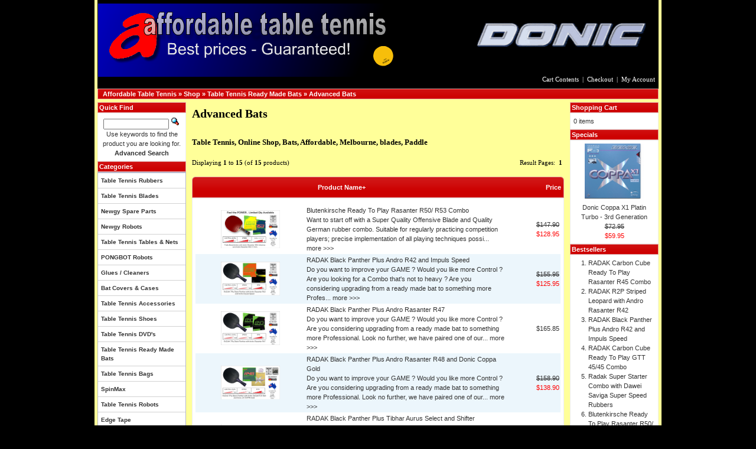

--- FILE ---
content_type: text/html; charset=UTF-8
request_url: https://www.affordablett.com.au/shop/table-tennis-ready-made-bats-advanced-bats-c-39_91.html
body_size: 8893
content:
<!DOCTYPE html PUBLIC "-//W3C//DTD XHTML 1.0 Transitional//EN" "http://www.w3.org/TR/xhtml1/DTD/xhtml1-transitional.dtd">
<html xmlns="http://www.w3.org/1999/xhtml" dir="ltr" lang="en">
<head>
<meta http-equiv="Content-Type" content="text/html; charset=utf-8" />
<title>Affordable Table Tennis Superstore- Table Tennis, Online Shop, Bats, Affordable, Melbourne, blades, Paddle</title>
<base href="https://www.affordablett.com.au/shop/" />
<link rel="stylesheet" type="text/css" href="ext/jquery/ui/blitzer/jquery-ui-1.10.3.custom.css" />
<script type="text/javascript" src="ext/jquery/jquery-1.8.0.min.js"></script>
<script type="text/javascript" src="ext/jquery/ui/jquery-ui-1.8.22.min.js"></script>

<script type="text/javascript">
// fix jQuery 1.8.0 and jQuery UI 1.8.22 bug with dialog buttons; http://bugs.jqueryui.com/ticket/8484
if ( $.attrFn ) { $.attrFn.text = true; }
</script>


<script type="text/javascript" src="ext/jquery/bxGallery/jquery.bxGallery.1.1.min.js"></script>
<link rel="stylesheet" type="text/css" href="ext/jquery/fancybox/jquery.fancybox-1.3.4.css" />
<script type="text/javascript" src="ext/jquery/fancybox/jquery.fancybox-1.3.4.pack.js"></script>
<link rel="stylesheet" type="text/css" href="ext/960gs/960_24_col.css" />
<link rel="stylesheet" type="text/css" href="stylesheet.css" />

<meta name="description" content="Table Tennis, Online Shop, Bats, Affordable, Melbourne, blades, Paddle" />
<meta name="keywords" content="Table Tennis, Online Shop, Bats, Affordable, Melbourne, blades, Paddle" />
<script type="text/javascript">
  var _gaq = _gaq || [];
  _gaq.push(['_setAccount', 'UA-66953714-1']);
  _gaq.push(['_trackPageview']);
  (function() {
    var ga = document.createElement('script'); ga.type = 'text/javascript'; ga.async = true;
    ga.src = ('https:' == document.location.protocol ? 'https://ssl' : 'http://www') + '.google-analytics.com/ga.js';
    var s = document.getElementsByTagName('script')[0]; s.parentNode.insertBefore(ga, s);
  })();
</script>

<script src='https://www.google.com/recaptcha/api.js'></script>
</head>
<body>

<div id="bodyWrapper" class="container_24">


<div id="header" class="grid_24">
  <div id="storeLogo"><!--  -->
			<img src="https://www.affordablett.com.au/shop/images/store_logo2.png">
	 </object>
  </div>

  <div>
<!-- <span class="tdbLink"><a id="tdb1" href="https://www.affordablett.com.au/shop/shopping_cart.php">Cart Contents</a></span><script type="text/javascript">$("#tdb1").button({icons:{primary:"ui-icon-cart"}}).addClass("ui-priority-secondary").parent().removeClass("tdbLink");</script><span class="tdbLink"><a id="tdb2" href="https://www.affordablett.com.au/shop/checkout_shipping.php">Checkout</a></span><script type="text/javascript">$("#tdb2").button({icons:{primary:"ui-icon-triangle-1-e"}}).addClass("ui-priority-secondary").parent().removeClass("tdbLink");</script><span class="tdbLink"><a id="tdb3" href="https://www.affordablett.com.au/shop/account.php">My Account</a></span><script type="text/javascript">$("#tdb3").button({icons:{primary:"ui-icon-person"}}).addClass("ui-priority-secondary").parent().removeClass("tdbLink");</script> -->
	<div style="float: right; text-align: right"><img width="330" height="125" border="0" "alt="Welcome to Affordable Table Tennis" src="//www.affordablett.com.au/shop/images/Banner2.gif"></div>
	<div style="float: right; text-align: right; color: #ffffff; line-height: 18px;"><a href="https://www.affordablett.com.au/shop/shopping_cart.php"  style="color: #ffffff; line-height: 18px;">Cart Contents</a>&nbsp;&nbsp;|&nbsp;&nbsp;<a href="https://www.affordablett.com.au/shop/checkout_shipping.php" style="color: #ffffff; line-height: 18px;">Checkout</a>&nbsp;&nbsp;|&nbsp;&nbsp;<a href="https://www.affordablett.com.au/shop/account.php" style="color: #ffffff; line-height: 18px;">My Account</a>&nbsp;&nbsp;	</div>
  </div>

<script type="text/javascript">
  $("#headerShortcuts").buttonset();
</script>
</div>

<div class="grid_24 ui-widget infoBoxContainer">
  <div class="ui-widget-header infoBoxHeading">&nbsp;&nbsp;<a href="https://www.affordablett.com.au" class="headerNavigation">Affordable Table Tennis</a> &raquo; <a href="https://www.affordablett.com.au/shop/" class="headerNavigation">Shop</a> &raquo; <a href="https://www.affordablett.com.au/shop/table-tennis-ready-made-bats-c-39.html" class="headerNavigation">Table Tennis Ready Made Bats</a> &raquo; <a href="https://www.affordablett.com.au/shop/table-tennis-ready-made-bats-advanced-bats-c-39_91.html" class="headerNavigation">Advanced Bats</a></div>
</div>


<div id="bodyContent" class="grid_16 push_4">

<h1>Advanced Bats</h1>
<br><h3>Table Tennis, Online Shop,
Bats, Affordable, Melbourne,
blades, Paddle</h3><div class="contentContainer">


  <div class="contentText">

    <div>
      <span style="float: right;">Result Pages: &nbsp;<strong>1</strong>&nbsp;</span>

      <span>Displaying <strong>1</strong> to <strong>15</strong> (of <strong>15</strong> products)</span>
    </div>

    <br />

<div class="ui-widget infoBoxContainer">  <div class="ui-widget-header ui-corner-top infoBoxHeading">    <table border="0" width="100%" cellspacing="0" cellpadding="2" class="productListingHeader">      <tr>        <td align="center"></td>        <td><a href="https://www.affordablett.com.au/shop/table-tennis-ready-made-bats-advanced-bats-c-39_91.html?page=1&amp;sort=2d" title="Sort products descendingly by Product Name" class="productListing-heading">Product Name+</a></td>        <td align="right"><a href="https://www.affordablett.com.au/shop/table-tennis-ready-made-bats-advanced-bats-c-39_91.html?page=1&amp;sort=3a" title="Sort products ascendingly by Price" class="productListing-heading">Price</a></td>      </tr>    </table>  </div>  <div class="ui-widget-content ui-corner-bottom productListTable">    <table border="0" width="100%" cellspacing="0" cellpadding="2" class="productListingData">      <tr>        <td align="center" width="30%"><a href="https://www.affordablett.com.au/shop/blutenkirsche-ready-play-rasanter-r50-r53-combo-p-4485.html"><img src="images/Blutenkirshe_R50_R53.jpg" alt="Blutenkirsche Ready To Play Rasanter R50/ R53 Combo" title="Blutenkirsche Ready To Play Rasanter R50/ R53 Combo" width="100" height="64" /></a></td>        <td width="55%"><a href="https://www.affordablett.com.au/shop/blutenkirsche-ready-play-rasanter-r50-r53-combo-p-4485.html">Blutenkirsche Ready To Play Rasanter R50/ R53 Combo</a><br>Want to start off with a Super Quality Offensive Blade and Quality German rubber combo.

Suitable for regularly practicing competition players; precise implementation of all playing techniques possi... <a href="https://www.affordablett.com.au/shop/blutenkirsche-ready-play-rasanter-r50-r53-combo-p-4485.html">more >>></a></td>        <td align="right" width="15%"><del>$147.90</del><br><span class="productSpecialPrice">$128.95</span></td>      </tr>      <tr>        <td align="center" width="30%"><a href="https://www.affordablett.com.au/shop/radak-black-panther-plus-andro-r42-and-impuls-speed-p-4424.html"><img src="images/Radak Combo Packages R42-Impuls_Speed.jpg" alt="RADAK Black Panther Plus Andro R42 and Impuls Speed" title="RADAK Black Panther Plus Andro R42 and Impuls Speed" width="100" height="57" /></a></td>        <td width="55%"><a href="https://www.affordablett.com.au/shop/radak-black-panther-plus-andro-r42-and-impuls-speed-p-4424.html">RADAK Black Panther Plus Andro R42 and Impuls Speed</a><br>Do you want to improve your GAME ?

Would you like more Control ?

Are you looking for a Combo that's not to heavy ?

Are you considering upgrading from a ready made bat to something more Profes... <a href="https://www.affordablett.com.au/shop/radak-black-panther-plus-andro-r42-and-impuls-speed-p-4424.html">more >>></a></td>        <td align="right" width="15%"><del>$155.95</del><br><span class="productSpecialPrice">$125.95</span></td>      </tr>      <tr>        <td align="center" width="30%"><a href="https://www.affordablett.com.au/shop/radak-black-panther-plus-andro-rasanter-r47-p-4451.html"><img src="images/Radak Black Panthur_Andro_R47.jpg" alt="RADAK Black Panther Plus Andro Rasanter R47" title="RADAK Black Panther Plus Andro Rasanter R47" width="100" height="57" /></a></td>        <td width="55%"><a href="https://www.affordablett.com.au/shop/radak-black-panther-plus-andro-rasanter-r47-p-4451.html">RADAK Black Panther Plus Andro Rasanter R47</a><br>Do you want to improve your GAME ?

Would you like more Control ?

Are you considering upgrading from a ready made bat to something more Professional.

Look no further, we have paired one of our... <a href="https://www.affordablett.com.au/shop/radak-black-panther-plus-andro-rasanter-r47-p-4451.html">more >>></a></td>        <td align="right" width="15%">$165.85</td>      </tr>      <tr>        <td align="center" width="30%"><a href="https://www.affordablett.com.au/shop/radak-black-panther-plus-andro-rasanter-r48-and-donic-coppa-gold-p-4382.html"><img src="images/Radak Combo Packages R48_Donic_Coppa_Gold.jpg" alt="RADAK Black Panther Plus Andro Rasanter R48 and Donic Coppa Gold" title="RADAK Black Panther Plus Andro Rasanter R48 and Donic Coppa Gold" width="100" height="57" /></a></td>        <td width="55%"><a href="https://www.affordablett.com.au/shop/radak-black-panther-plus-andro-rasanter-r48-and-donic-coppa-gold-p-4382.html">RADAK Black Panther Plus Andro Rasanter R48 and Donic Coppa Gold</a><br>Do you want to improve your GAME ?

Would you like more Control ?

Are you considering upgrading from a ready made bat to something more Professional.

Look no further, we have paired one of our... <a href="https://www.affordablett.com.au/shop/radak-black-panther-plus-andro-rasanter-r48-and-donic-coppa-gold-p-4382.html">more >>></a></td>        <td align="right" width="15%"><del>$158.90</del><br><span class="productSpecialPrice">$138.90</span></td>      </tr>      <tr>        <td align="center" width="30%"><a href="https://www.affordablett.com.au/shop/radak-black-panther-plus-tibhar-aurus-select-and-shifter-powersponge-p-4533.html"><img src="images/Radak_Black_Panther_Aurus_ShifterPS.jpg" alt="RADAK Black Panther Plus Tibhar Aurus Select and Shifter Powersponge" title="RADAK Black Panther Plus Tibhar Aurus Select and Shifter Powersponge" width="100" height="59" /></a></td>        <td width="55%"><a href="https://www.affordablett.com.au/shop/radak-black-panther-plus-tibhar-aurus-select-and-shifter-powersponge-p-4533.html">RADAK Black Panther Plus Tibhar Aurus Select and Shifter Powersponge</a><br>Do you want to improve your GAME ?

Would you like more Control ?, What about SPEED, How about SPIN ?

Are you considering upgrading from a ready made bat to something more Professional.

With t... <a href="https://www.affordablett.com.au/shop/radak-black-panther-plus-tibhar-aurus-select-and-shifter-powersponge-p-4533.html">more >>></a></td>        <td align="right" width="15%"><del>$165.90</del><br><span class="productSpecialPrice">$138.90</span></td>      </tr>      <tr>        <td align="center" width="30%"><a href="https://www.affordablett.com.au/shop/radak-blue-ebenholz-with-rasanter-r42-and-aurus-prime-p-4531.html"><img src="images/Radak Combo Packages_R42_Aurus_Prime_Ebenholz.jpg" alt="RADAK Blue Ebenholz with Rasanter R42 and Aurus Prime" title="RADAK Blue Ebenholz with Rasanter R42 and Aurus Prime" width="100" height="60" /></a></td>        <td width="55%"><a href="https://www.affordablett.com.au/shop/radak-blue-ebenholz-with-rasanter-r42-and-aurus-prime-p-4531.html">RADAK Blue Ebenholz with Rasanter R42 and Aurus Prime</a><br>Do you want to improve your GAME ?

Would you like more Control ?

Are you considering upgrading from a ready made bat to something more Professional.

Look no further, we have paired one of our... <a href="https://www.affordablett.com.au/shop/radak-blue-ebenholz-with-rasanter-r42-and-aurus-prime-p-4531.html">more >>></a></td>        <td align="right" width="15%"><del>$173.95</del><br><span class="productSpecialPrice">$139.95</span></td>      </tr>      <tr>        <td align="center" width="30%"><a href="https://www.affordablett.com.au/shop/radak-carbon-cube-ready-play-gtt-4545-combo-p-4310.html"><img src="images/RADAK Combo Carbon Cube Plus GTT 45 (Medium) (Small).jpg" alt="RADAK Carbon Cube Ready To Play GTT 45/45 Combo" title="RADAK Carbon Cube Ready To Play GTT 45/45 Combo" width="100" height="57" /></a></td>        <td width="55%"><a href="https://www.affordablett.com.au/shop/radak-carbon-cube-ready-play-gtt-4545-combo-p-4310.html">RADAK Carbon Cube Ready To Play GTT 45/45 Combo</a><br>Want to start off with a Super Quality Offensive Blade and Quality German rubber combo.

Suitable for regularly practicing competition players; precise implementation of all playing techniques possi... <a href="https://www.affordablett.com.au/shop/radak-carbon-cube-ready-play-gtt-4545-combo-p-4310.html">more >>></a></td>        <td align="right" width="15%"><del>$105.95</del><br><span class="productSpecialPrice">$93.95</span></td>      </tr>      <tr>        <td align="center" width="30%"><a href="https://www.affordablett.com.au/shop/radak-carbon-cube-ready-play-rasanter-r45-combo-p-4329.html"><img src="images/RADAK Combo Carbon Cube Plus R45.jpg" alt="RADAK Carbon Cube Ready To Play Rasanter R45 Combo" title="RADAK Carbon Cube Ready To Play Rasanter R45 Combo" width="100" height="57" /></a></td>        <td width="55%"><a href="https://www.affordablett.com.au/shop/radak-carbon-cube-ready-play-rasanter-r45-combo-p-4329.html">RADAK Carbon Cube Ready To Play Rasanter R45 Combo</a><br>Want to start off with a Super Quality Offensive Blade and Quality German rubber combo.

Suitable for regularly practicing competition players; precise implementation of all playing techniques possi... <a href="https://www.affordablett.com.au/shop/radak-carbon-cube-ready-play-rasanter-r45-combo-p-4329.html">more >>></a></td>        <td align="right" width="15%"><del>$182.95</del><br><span class="productSpecialPrice">$159.95</span></td>      </tr>      <tr>        <td align="center" width="30%"><a href="https://www.affordablett.com.au/shop/radak-ebenholz-carbon-ready-play-andro-rasanter-r45r53-p-4518.html"><img src="images/Radak_R2P_Ebenholz_R45_R53.jpg" alt="RADAK Ebenholz Carbon Ready To Play Andro Rasanter R45/R53" title="RADAK Ebenholz Carbon Ready To Play Andro Rasanter R45/R53" width="100" height="57" /></a></td>        <td width="55%"><a href="https://www.affordablett.com.au/shop/radak-ebenholz-carbon-ready-play-andro-rasanter-r45r53-p-4518.html">RADAK Ebenholz Carbon Ready To Play Andro Rasanter R45/R53</a><br>Want to start off with a Super Quality Offensive Blade and Quality state of the art German rubber combo. (RASANTER)

Suitable for regularly practicing competition players; precise implementation of ... <a href="https://www.affordablett.com.au/shop/radak-ebenholz-carbon-ready-play-andro-rasanter-r45r53-p-4518.html">more >>></a></td>        <td align="right" width="15%"><del>$185.85</del><br><span class="productSpecialPrice">$159.95</span></td>      </tr>      <tr>        <td align="center" width="30%"><a href="https://www.affordablett.com.au/shop/radak-r2p-striped-leopard-plus-with-bluestar-007-blue-sponge-p-4418.html"><img src="images/Radak Striped Leopard A1-007.jpg" alt="RADAK R2P Striped Leopard Plus with Bluestar A1, 007 Blue Sponge" title="RADAK R2P Striped Leopard Plus with Bluestar A1, 007 Blue Sponge" width="100" height="60" /></a></td>        <td width="55%"><a href="https://www.affordablett.com.au/shop/radak-r2p-striped-leopard-plus-with-bluestar-007-blue-sponge-p-4418.html">RADAK R2P Striped Leopard Plus with Bluestar A1, 007 Blue Sponge</a><br>Do you want to improve your GAME ?

Would you like more Control ?
Are you considering upgrading from a ready made bat to something more Professional.

Look no further, we have paired one of our m... <a href="https://www.affordablett.com.au/shop/radak-r2p-striped-leopard-plus-with-bluestar-007-blue-sponge-p-4418.html">more >>></a></td>        <td align="right" width="15%"><del>$149.95</del><br><span class="productSpecialPrice">$129.95</span></td>      </tr>      <tr>        <td align="center" width="30%"><a href="https://www.affordablett.com.au/shop/radak-r2p-striped-leopard-with-andro-rasanter-r42-p-4487.html"><img src="images/Radak Striped Leopard R42.jpg" alt="RADAK R2P Striped Leopard with Andro Rasanter R42" title="RADAK R2P Striped Leopard with Andro Rasanter R42" width="100" height="57" /></a></td>        <td width="55%"><a href="https://www.affordablett.com.au/shop/radak-r2p-striped-leopard-with-andro-rasanter-r42-p-4487.html">RADAK R2P Striped Leopard with Andro Rasanter R42</a><br>Do you want to improve your GAME ?

Would you like more Control ?

Are you considering upgrading from a ready made bat to something more Professional.

Look no further, we have paired one of our... <a href="https://www.affordablett.com.au/shop/radak-r2p-striped-leopard-with-andro-rasanter-r42-p-4487.html">more >>></a></td>        <td align="right" width="15%"><del>$181.90</del><br><span class="productSpecialPrice">$143.95</span></td>      </tr>      <tr>        <td align="center" width="30%"><a href="https://www.affordablett.com.au/shop/radak-r2p-striped-leopard-with-donic-bluefire-jp02-p-4460.html"><img src="images/Radak Striped_leopard_JP02.jpg" alt="RADAK R2P Striped Leopard with Donic Bluefire JP02" title="RADAK R2P Striped Leopard with Donic Bluefire JP02" width="100" height="60" /></a></td>        <td width="55%"><a href="https://www.affordablett.com.au/shop/radak-r2p-striped-leopard-with-donic-bluefire-jp02-p-4460.html">RADAK R2P Striped Leopard with Donic Bluefire JP02</a><br>Do you want to improve your GAME ?

Would you like to play like the Pro's, Are you looking for a high quality bat at a very reasonable price.

Are you considering upgrading from a ready made bat t... <a href="https://www.affordablett.com.au/shop/radak-r2p-striped-leopard-with-donic-bluefire-jp02-p-4460.html">more >>></a></td>        <td align="right" width="15%"><del>$174.95</del><br><span class="productSpecialPrice">$134.95</span></td>      </tr>      <tr>        <td align="center" width="30%"><a href="https://www.affordablett.com.au/shop/radak-r2p-striped-leopard-with-joola-agr-and-andro-hexer-powergrip-p-4394.html"><img src="images/Radak Striped Leopard Combo AGR HPG.jpg" alt="RADAK R2P Striped Leopard with Joola AGR and Andro Hexer Powergrip" title="RADAK R2P Striped Leopard with Joola AGR and Andro Hexer Powergrip" width="100" height="60" /></a></td>        <td width="55%"><a href="https://www.affordablett.com.au/shop/radak-r2p-striped-leopard-with-joola-agr-and-andro-hexer-powergrip-p-4394.html">RADAK R2P Striped Leopard with Joola AGR and Andro Hexer Powergrip</a><br>Do you want to improve your GAME ?

Would you like more Control ?

Are you considering upgrading from a ready made bat to something more Professional.

Look no further, we have paired one of our... <a href="https://www.affordablett.com.au/shop/radak-r2p-striped-leopard-with-joola-agr-and-andro-hexer-powergrip-p-4394.html">more >>></a></td>        <td align="right" width="15%"><del>$181.90</del><br><span class="productSpecialPrice">$162.95</span></td>      </tr>      <tr>        <td align="center" width="30%"><a href="https://www.affordablett.com.au/shop/radak-r2p-striped-leopard-with-joola-agr-and-andro-rasanter-r42-p-4450.html"><img src="images/Radak Combo Packages_R42_AGR.jpg" alt="RADAK R2P Striped Leopard with Joola AGR and Andro Rasanter R42" title="RADAK R2P Striped Leopard with Joola AGR and Andro Rasanter R42" width="100" height="60" /></a></td>        <td width="55%"><a href="https://www.affordablett.com.au/shop/radak-r2p-striped-leopard-with-joola-agr-and-andro-rasanter-r42-p-4450.html">RADAK R2P Striped Leopard with Joola AGR and Andro Rasanter R42</a><br>Do you want to improve your GAME ?

Would you like more Control ?

Are you considering upgrading from a ready made bat to something more Professional.

Look no further, we have paired one of our... <a href="https://www.affordablett.com.au/shop/radak-r2p-striped-leopard-with-joola-agr-and-andro-rasanter-r42-p-4450.html">more >>></a></td>        <td align="right" width="15%"><del>$181.90</del><br><span class="productSpecialPrice">$143.95</span></td>      </tr>      <tr>        <td align="center" width="30%"><a href="https://www.affordablett.com.au/shop/radak-super-starter-combo-with-dawei-saviga-super-speed-rubbers-p-4454.html"><img src="images/Radak Combo Packages Carbon_Cube_Saviga_777.jpg" alt="Radak Super Starter Combo with Dawei Saviga Super Speed Rubbers" title="Radak Super Starter Combo with Dawei Saviga Super Speed Rubbers" width="100" height="56" /></a></td>        <td width="55%"><a href="https://www.affordablett.com.au/shop/radak-super-starter-combo-with-dawei-saviga-super-speed-rubbers-p-4454.html">Radak Super Starter Combo with Dawei Saviga Super Speed Rubbers</a><br>Want to start off with a Combo put together by us, with some good Quality rubbers namely Dawei Saviga 777 Super Speed.

Suitable for regularly practicing competition players; precise implementation ... <a href="https://www.affordablett.com.au/shop/radak-super-starter-combo-with-dawei-saviga-super-speed-rubbers-p-4454.html">more >>></a></td>        <td align="right" width="15%"><del>$94.85</del><br><span class="productSpecialPrice">$84.95</span></td>      </tr>    </table>  </div></div>
    <br />

    <div>
      <span style="float: right;">Result Pages: &nbsp;<strong>1</strong>&nbsp;</span>

      <span>Displaying <strong>1</strong> to <strong>15</strong> (of <strong>15</strong> products)</span>
    </div>


  </div>

</div>


</div> <!-- bodyContent //-->


<div id="columnLeft" class="grid_4 pull_16">
  <div class="ui-widget infoBoxContainer">  <div class="ui-widget-header infoBoxHeading">Quick Find</div>  <div class="ui-widget-content infoBoxContents" style="text-align: center;">    <form name="quick_find" action="https://www.affordablett.com.au/shop/advanced_search_result.php" method="get">    <input type="text" name="keywords" size="10" maxlength="30" style="width: 75%" />&nbsp;<input type="hidden" name="search_in_description" value="1" /><input type="image" src="includes/languages/english/images/buttons/button_quick_find.gif" alt="Quick Find" title=" Quick Find " /><br />Use keywords to find the product you are looking for.<br /><a href="https://www.affordablett.com.au/shop/advanced_search.php"><strong>Advanced Search</strong></a>    </form>  </div></div>
<div class="ui-widget infoBoxContainer">  <div class="ui-widget-header infoBoxHeading">Categories</div>  <table border="0" width="100%" cellspacing="0" cellpadding="1" class="infoBox">
  <tr>
    <td><table border="0" width="100%" cellspacing="0" cellpadding="0">
  <tr>
    <td><img src="images/pixel_trans.gif" alt="" width="100%" height="1" /></td>
  </tr>
  <tr>
    <td align="left" class="boxText"><a href="https://www.affordablett.com.au/shop/table-tennis-rubbers-c-2.html"></a><ul id="" class="catmenu"><li class="catmenu"><a href="https://www.affordablett.com.au/shop/table-tennis-rubbers-c-2.html"><strong>Table Tennis Rubbers</strong></a><ul class="catmenu childmenu"><li class="catmenu childmenu"><a href="https://www.affordablett.com.au/shop/table-tennis-rubbers-coloured-rubbers-c-2_132.html">Coloured Rubbers</a></li> <li class="catmenu childmenu"><a href="https://www.affordablett.com.au/shop/table-tennis-rubbers-rasanter-c-2_122.html">RASANTER</a></li> <li class="catmenu childmenu"><a href="https://www.affordablett.com.au/shop/table-tennis-rubbers-andro-c-2_14.html">Andro</a></li> <li class="catmenu childmenu"><a href="https://www.affordablett.com.au/shop/table-tennis-rubbers-donic-c-2_34.html">Donic</a></li> <li class="catmenu childmenu"><a href="https://www.affordablett.com.au/shop/table-tennis-rubbers-xiom-c-2_50.html">Xiom</a></li> <li class="catmenu childmenu"><a href="https://www.affordablett.com.au/shop/table-tennis-rubbers-tibhar-c-2_67.html">Tibhar</a></li> <li class="catmenu childmenu"><a href="https://www.affordablett.com.au/shop/table-tennis-rubbers-gewo-c-2_113.html">GEWO</a></li> <li class="catmenu childmenu"><a href="https://www.affordablett.com.au/shop/table-tennis-rubbers-neubauer-c-2_116.html">Dr Neubauer</a></li> <li class="catmenu childmenu"><a href="https://www.affordablett.com.au/shop/table-tennis-rubbers-spinlord-c-2_134.html">SpinLord</a></li> <li class="catmenu childmenu"><a href="https://www.affordablett.com.au/shop/table-tennis-rubbers-butterfly-c-2_44.html">Butterfly</a></li> <li class="catmenu childmenu"><a href="https://www.affordablett.com.au/shop/table-tennis-rubbers-tuttle-c-2_84.html">TUTTLE</a></li> <li class="catmenu childmenu"><a href="https://www.affordablett.com.au/shop/table-tennis-rubbers-friendship-729-c-2_35.html">Friendship / 729</a></li> <li class="catmenu childmenu"><a href="https://www.affordablett.com.au/shop/table-tennis-rubbers-dawei-c-2_15.html">Dawei</a></li> <li class="catmenu childmenu"><a href="https://www.affordablett.com.au/shop/table-tennis-rubbers-air-c-2_86.html">Air</a></li> <li class="catmenu childmenu"><a href="https://www.affordablett.com.au/shop/table-tennis-rubbers-yasaka-c-2_46.html">Yasaka</a></li> <li class="catmenu childmenu"><a href="https://www.affordablett.com.au/shop/table-tennis-rubbers-reactor-c-2_126.html">Reactor</a></li> <li class="catmenu childmenu"><a href="https://www.affordablett.com.au/shop/table-tennis-rubbers-victas-c-2_125.html">Victas</a></li> <li class="catmenu childmenu"><a href="https://www.affordablett.com.au/shop/table-tennis-rubbers-sauer-troger-c-2_138.html">Sauer Troger</a></li> <li class="catmenu childmenu"><a href="https://www.affordablett.com.au/shop/table-tennis-rubbers-dhs-c-2_136.html">DHS</a></li> <li class="catmenu childmenu"><a href="https://www.affordablett.com.au/shop/table-tennis-rubbers-japtec-rubber-tech-c-2_139.html">Japtec Rubber Tech</a></li> <li class="catmenu childmenu"><a href="https://www.affordablett.com.au/shop/table-tennis-rubbers-palio-c-2_140.html">Palio</a></li> <li class="catmenu childmenu"><a href="https://www.affordablett.com.au/shop/table-tennis-rubbers-nittaku-c-2_119.html">Nittaku</a></li> </td>
  </tr>
  <tr>
    <td align="left" class="boxText"><a href="https://www.affordablett.com.au/shop/table-tennis-blades-c-1.html"></a><ul id="" class="catmenu"><li class="catmenu"><a href="https://www.affordablett.com.au/shop/table-tennis-blades-c-1.html"><strong>Table Tennis Blades</strong></a><ul class="catmenu childmenu"><li class="catmenu childmenu"><a href="https://www.affordablett.com.au/shop/table-tennis-blades-andro-blades-c-1_16.html">Andro Blades</a></li> <li class="catmenu childmenu"><a href="https://www.affordablett.com.au/shop/table-tennis-blades-xiom-blades-c-1_52.html">XIOM Blades</a></li> <li class="catmenu childmenu"><a href="https://www.affordablett.com.au/shop/table-tennis-blades-donic-blades-c-1_32.html">Donic Blades</a></li> <li class="catmenu childmenu"><a href="https://www.affordablett.com.au/shop/table-tennis-blades-gewo-blades-c-1_114.html">GEWO Blades</a></li> <li class="catmenu childmenu"><a href="https://www.affordablett.com.au/shop/table-tennis-blades-gambler-lkt-729-blades-c-1_54.html">Gambler, LKT & 729 Blades</a></li> <li class="catmenu childmenu"><a href="https://www.affordablett.com.au/shop/table-tennis-blades-butterfly-blades-c-1_72.html">Butterfly Blades</a></li> <li class="catmenu childmenu"><a href="https://www.affordablett.com.au/shop/table-tennis-blades-airoriginals-c-1_137.html">AirOriginals</a></li> <li class="catmenu childmenu"><a href="https://www.affordablett.com.au/shop/table-tennis-blades-neubauer-c-1_115.html">Dr Neubauer</a></li> <li class="catmenu childmenu"><a href="https://www.affordablett.com.au/shop/table-tennis-blades-dawei-blades-c-1_17.html">Dawei Blades</a></li> <li class="catmenu childmenu"><a href="https://www.affordablett.com.au/shop/table-tennis-blades-chinese-penholder-c-1_28.html">Chinese Penholder</a></li> <li class="catmenu childmenu"><a href="https://www.affordablett.com.au/shop/table-tennis-blades-japanese-penholder-c-1_57.html">Japanese Penholder</a></li> <li class="catmenu childmenu"><a href="https://www.affordablett.com.au/shop/table-tennis-blades-galaxy-yinhe-c-1_37.html">Galaxy /Yinhe</a></li> <li class="catmenu childmenu"><a href="https://www.affordablett.com.au/shop/table-tennis-blades-tuttle-blades-c-1_85.html">Tuttle Blades</a></li> <li class="catmenu childmenu"><a href="https://www.affordablett.com.au/shop/table-tennis-blades-radak-blades-c-1_99.html">Radak Blades</a></li> <li class="catmenu childmenu"><a href="https://www.affordablett.com.au/shop/table-tennis-blades-yasaka-blades-c-1_94.html">Yasaka Blades</a></li> <li class="catmenu childmenu"><a href="https://www.affordablett.com.au/shop/table-tennis-blades-tibhar-blades-c-1_74.html">Tibhar Blades</a></li> <li class="catmenu childmenu"><a href="https://www.affordablett.com.au/shop/table-tennis-blades-nittaku-blades-c-1_112.html">Nittaku Blades</a></li> <li class="catmenu childmenu"><a href="https://www.affordablett.com.au/shop/table-tennis-blades-victas-c-1_123.html">Victas</a></li> <li class="catmenu childmenu"><a href="https://www.affordablett.com.au/shop/table-tennis-blades-reactor-blades-c-1_135.html">Reactor Blades</a></li> </td>
  </tr>
  <tr>
    <td align="left" class="boxText"><a href="https://www.affordablett.com.au/shop/newgy-spare-parts-c-128.html"></a><ul id="" class="catmenu"><li class="catmenu"><a href="https://www.affordablett.com.au/shop/newgy-spare-parts-c-128.html"><strong>Newgy Spare Parts</strong></a><ul class="catmenu childmenu"></td>
  </tr>
  <tr>
    <td align="left" class="boxText"><a href="https://www.affordablett.com.au/shop/newgy-robots-c-127.html"></a><ul id="" class="catmenu"><li class="catmenu"><a href="https://www.affordablett.com.au/shop/newgy-robots-c-127.html"><strong>Newgy Robots</strong></a><ul class="catmenu childmenu"></td>
  </tr>
  <tr>
    <td align="left" class="boxText"><a href="https://www.affordablett.com.au/shop/table-tennis-tables-nets-c-8.html"></a><ul id="" class="catmenu"><li class="catmenu"><a href="https://www.affordablett.com.au/shop/table-tennis-tables-nets-c-8.html"><strong>Table Tennis Tables & Nets</strong></a><ul class="catmenu childmenu"><li class="catmenu childmenu"><a href="https://www.affordablett.com.au/shop/table-tennis-tables-nets-spare-parts-c-8_121.html">Spare Parts</a></li> </td>
  </tr>
  <tr>
    <td align="left" class="boxText"><a href="https://www.affordablett.com.au/shop/pongbot-robots-c-142.html"></a><ul id="" class="catmenu"><li class="catmenu"><a href="https://www.affordablett.com.au/shop/pongbot-robots-c-142.html"><strong>PONGBOT Robots</strong></a><ul class="catmenu childmenu"></td>
  </tr>
  <tr>
    <td align="left" class="boxText"><a href="https://www.affordablett.com.au/shop/glues-cleaners-c-10.html"></a><ul id="" class="catmenu"><li class="catmenu"><a href="https://www.affordablett.com.au/shop/glues-cleaners-c-10.html"><strong>Glues / Cleaners</strong></a><ul class="catmenu childmenu"></td>
  </tr>
  <tr>
    <td align="left" class="boxText"><a href="https://www.affordablett.com.au/shop/bat-covers-cases-c-98.html"></a><ul id="" class="catmenu"><li class="catmenu"><a href="https://www.affordablett.com.au/shop/bat-covers-cases-c-98.html"><strong>Bat Covers & Cases</strong></a><ul class="catmenu childmenu"></td>
  </tr>
  <tr>
    <td align="left" class="boxText"><a href="https://www.affordablett.com.au/shop/table-tennis-accessories-c-29.html"></a><ul id="" class="catmenu"><li class="catmenu"><a href="https://www.affordablett.com.au/shop/table-tennis-accessories-c-29.html"><strong>Table Tennis Accessories</strong></a><ul class="catmenu childmenu"></td>
  </tr>
  <tr>
    <td align="left" class="boxText"><a href="https://www.affordablett.com.au/shop/table-tennis-shoes-c-11.html"></a><ul id="" class="catmenu"><li class="catmenu"><a href="https://www.affordablett.com.au/shop/table-tennis-shoes-c-11.html"><strong>Table Tennis Shoes</strong></a><ul class="catmenu childmenu"></td>
  </tr>
  <tr>
    <td align="left" class="boxText"><a href="https://www.affordablett.com.au/shop/table-tennis-dvds-c-76.html"></a><ul id="" class="catmenu"><li class="catmenu"><a href="https://www.affordablett.com.au/shop/table-tennis-dvds-c-76.html"><strong>Table Tennis DVD's</strong></a><ul class="catmenu childmenu"></td>
  </tr>
  <tr>
    <td align="left" class="boxText"><a href="https://www.affordablett.com.au/shop/table-tennis-ready-made-bats-c-39.html"></a><ul id="" class="catmenu"><li class="catmenu"><a href="https://www.affordablett.com.au/shop/table-tennis-ready-made-bats-c-39.html"><strong>Table Tennis Ready Made Bats</strong></a><ul class="catmenu childmenu"><li class="catmenu childmenu"><a href="https://www.affordablett.com.au/shop/table-tennis-ready-made-bats-beginner-bats-c-39_89.html">Beginner Bats</a></li> <li class="catmenu childmenu"><a href="https://www.affordablett.com.au/shop/table-tennis-ready-made-bats-intermediate-bats-c-39_90.html">Intermediate Bats</a></li> <li class="catmenu childmenu"><a href="https://www.affordablett.com.au/shop/table-tennis-ready-made-bats-advanced-bats-c-39_91.html">Advanced Bats</a></li> <li class="catmenu childmenu"><a href="https://www.affordablett.com.au/shop/table-tennis-ready-made-bats-club-specials-c-39_92.html">Club Specials</a></li> <li class="catmenu childmenu"><a href="https://www.affordablett.com.au/shop/table-tennis-ready-made-bats-outdoor-bats-c-39_120.html">Outdoor Bats</a></li> </td>
  </tr>
  <tr>
    <td align="left" class="boxText"><a href="https://www.affordablett.com.au/shop/table-tennis-bags-c-12.html"></a><ul id="" class="catmenu"><li class="catmenu"><a href="https://www.affordablett.com.au/shop/table-tennis-bags-c-12.html"><strong>Table Tennis Bags</strong></a><ul class="catmenu childmenu"></td>
  </tr>
  <tr>
    <td align="left" class="boxText"><a href="https://www.affordablett.com.au/shop/spinmax-c-13.html"></a><ul id="" class="catmenu"><li class="catmenu"><a href="https://www.affordablett.com.au/shop/spinmax-c-13.html"><strong>SpinMax</strong></a><ul class="catmenu childmenu"></td>
  </tr>
  <tr>
    <td align="left" class="boxText"><a href="https://www.affordablett.com.au/shop/table-tennis-robots-c-26.html"></a><ul id="" class="catmenu"><li class="catmenu"><a href="https://www.affordablett.com.au/shop/table-tennis-robots-c-26.html"><strong>Table Tennis Robots</strong></a><ul class="catmenu childmenu"></td>
  </tr>
  <tr>
    <td align="left" class="boxText"><a href="https://www.affordablett.com.au/shop/edge-tape-c-58.html"></a><ul id="" class="catmenu"><li class="catmenu"><a href="https://www.affordablett.com.au/shop/edge-tape-c-58.html"><strong>Edge Tape</strong></a><ul class="catmenu childmenu"></td>
  </tr>
  <tr>
    <td align="left" class="boxText"><a href="https://www.affordablett.com.au/shop/scorers-and-flippers-c-62.html"></a><ul id="" class="catmenu"><li class="catmenu"><a href="https://www.affordablett.com.au/shop/scorers-and-flippers-c-62.html"><strong>Scorers and Flippers</strong></a><ul class="catmenu childmenu"></td>
  </tr>
  <tr>
    <td align="left" class="boxText"><a href="https://www.affordablett.com.au/shop/table-tennis-nets-c-61.html"></a><ul id="" class="catmenu"><li class="catmenu"><a href="https://www.affordablett.com.au/shop/table-tennis-nets-c-61.html"><strong>Table Tennis Nets</strong></a><ul class="catmenu childmenu"></td>
  </tr>
  <tr>
    <td align="left" class="boxText"><a href="https://www.affordablett.com.au/shop/bulk-purchases-c-41.html"></a><ul id="" class="catmenu"><li class="catmenu"><a href="https://www.affordablett.com.au/shop/bulk-purchases-c-41.html"><strong>Bulk Purchases</strong></a><ul class="catmenu childmenu"></td>
  </tr>
  <tr>
    <td align="left" class="boxText"><a href="https://www.affordablett.com.au/shop/balls-ball-products-c-48.html"></a><ul id="" class="catmenu"><li class="catmenu"><a href="https://www.affordablett.com.au/shop/balls-ball-products-c-48.html"><strong>Balls & Ball Products</strong></a><ul class="catmenu childmenu"></td>
  </tr>
  <tr>
    <td align="left" class="boxText"><a href="https://www.affordablett.com.au/shop/special-combinations-c-42.html"></a><ul id="" class="catmenu"><li class="catmenu"><a href="https://www.affordablett.com.au/shop/special-combinations-c-42.html"><strong>Special Combinations</strong></a><ul class="catmenu childmenu"></td>
  </tr>
  <tr>
    <td align="left" class="boxText"><a href="https://www.affordablett.com.au/shop/sponges-only-c-55.html"></a><ul id="" class="catmenu"><li class="catmenu"><a href="https://www.affordablett.com.au/shop/sponges-only-c-55.html"><strong>Sponges Only</strong></a><ul class="catmenu childmenu"></td>
  </tr>
  <tr>
    <td align="left" class="boxText"><a href="https://www.affordablett.com.au/shop/clothing-c-141.html"></a><ul id="" class="catmenu"><li class="catmenu"><a href="https://www.affordablett.com.au/shop/clothing-c-141.html"><strong>Clothing</strong></a><ul class="catmenu childmenu"></td>
  </tr>
  <tr>
    <td align="left" class="boxText"><a href="https://www.affordablett.com.au/shop/super-specials-c-78.html"></a><ul id="" class="catmenu"><li class="catmenu"><a href="https://www.affordablett.com.au/shop/super-specials-c-78.html"><strong>Super Specials</strong></a><ul class="catmenu childmenu"></td>
  </tr>
  <tr>
    <td align="left" class="boxText"><a href="https://www.affordablett.com.au/shop/gluing-service-c-66.html"></a><ul id="" class="catmenu"><li class="catmenu"><a href="https://www.affordablett.com.au/shop/gluing-service-c-66.html"><strong>Gluing Service.</strong></a><ul class="catmenu childmenu"></td>
  </tr>
  <tr>
    <td align="left" class="boxText"><a href="https://www.affordablett.com.au/shop/gift-vouchers-c-75.html"></a><ul id="" class="catmenu"><li class="catmenu"><a href="https://www.affordablett.com.au/shop/gift-vouchers-c-75.html"><strong>Gift Vouchers</strong></a><ul class="catmenu childmenu"></td>
  </tr>
  <tr>
    <td><img src="images/pixel_trans.gif" alt="" width="100%" height="1" /></td>
  </tr>
</table>
</td>
  </tr>
</table>
</div>
<div class="ui-widget infoBoxContainer">  <div class="ui-widget-header infoBoxHeading">Manufacturers</div>  <div class="ui-widget-content infoBoxContents"><form name="manufacturers" action="https://www.affordablett.com.au/shop/" method="get"><select name="manufacturers_id" onchange="this.form.submit();" size="5" style="width: 100%"><option value="36">Air</option><option value="10">Andro</option><option value="18">Butterfly</option><option value="24">Champion</option><option value="34">CTT</option><option value="11">Dawei</option><option value="20">DHS</option><option value="13">Donic</option><option value="25">Double Fish</option><option value="47">Dr Neubauer</option><option value="51">FALCO</option><option value="15">Friendship</option><option value="17">Galaxy Yinhe</option><option value="23">Gambler & LKT</option><option value="46">GEWO</option><option value="40">Giant Dragon</option><option value="21">Joola</option><option value="48">KTL</option><option value="38">Newgy</option><option value="39">Nittaku</option><option value="42">Palio</option><option value="57">PONGBOT</option><option value="27">Prasidha</option><option value="32">RADAK</option><option value="53">Reactor</option><option value="49">Red & Black</option><option value="55">Revolution Plus</option><option value="43">REvolution TT</option><option value="44">Sauer & Troger</option><option value="56">SpinLord</option><option value="12">SpinMax</option><option value="14">Stiga</option><option value="33">Table Tennis Ma..</option><option value="30">The World Conne..</option><option value="26">Tibhar</option><option value="54">TMOUNT</option><option value="28">TSP</option><option value="29">TTmaster</option><option value="41">Tuttle</option><option value="35">TUTTLE</option><option value="52">Victas</option><option value="22">XIOM</option><option value="19">Yasaka</option></select></form></div></div>
<div class="ui-widget infoBoxContainer">  <div class="ui-widget-header infoBoxHeading"><a href="https://www.affordablett.com.au/shop/products_new.php">What's New?</a></div>  <div class="ui-widget-content infoBoxContents" style="text-align: center;"><a href="https://www.affordablett.com.au/shop/butterfly-hardcase-rossmore-p-4608.html"><img src="images/Butterfly_Hard_Cover_Rossmore_Mintgreen.jpg" alt="Butterfly Hardcase Rossmore" title="Butterfly Hardcase Rossmore" width="100" height="100" /></a><br /><a href="https://www.affordablett.com.au/shop/butterfly-hardcase-rossmore-p-4608.html">Butterfly Hardcase Rossmore</a><br />$65.00</div></div>
<div class="ui-widget infoBoxContainer">  <div class="ui-widget-header ui-corner-top infoBoxHeading">Information</div>  <div class="ui-widget-content ui-corner-bottom infoBoxContents">    <a href="https://www.affordablett.com.au/shop/pages.php?page=index">Index</a><br />    <a href="https://www.affordablett.com.au/shop/pages.php?page=shipping">Shipping</a><br />    <a href="https://www.affordablett.com.au/shop/pages.php?page=privacy">Privacy</a><br />    <a href="https://www.affordablett.com.au/shop/pages.php?page=conditions">Conditions</a><br />    <a href="https://www.affordablett.com.au/shop/pages.php?page=Howtoguide">How to Guide</a><br />    <a href="https://www.affordablett.com.au/shop/pages.php?page=addional">Additional Information Pages</a><br />    <a href="https://www.affordablett.com.au/shop/pages.php?page=Andro_Rubbers">Andro Rubbers</a><br />    <a href="https://www.affordablett.com.au/shop/pages.php?page=discounts">Discounts</a><br />    <a href="https://www.affordablett.com.au/shop/pages.php?page=Newgy_Trouble_Shooting">Newgy Trouble Shooting</a><br />    <a href="https://www.affordablett.com.au/shop/pages.php?page=Donic_Brand">Donic as a BRAND</a><br />    <a href="https://www.affordablett.com.au/shop/pages.php?page=Xiom_Brand">Xiom as a BRAND</a><br />    <a href="https://www.affordablett.com.au/shop/pages.php?page=">Table Tennis Equipment Sydney and NSW</a><br />    <a href="https://www.affordablett.com.au/shop/contact_us.php">Contact Us</a><br />    <a href="https://www.affordablett.com.au/shop/faq.php">F.A.Q.</a><br />    <a href="https://www.affordablett.com.au/shop/pdf_pricelist_info.php">PDF Price List</a><br />    <a href="https://www.affordablett.com.au/shop/gv_faq.php">Gift Voucher FAQ</a>  </div></div></div>


<div id="columnRight" class="grid_4">
  <div class="ui-widget infoBoxContainer">  <div class="ui-widget-header infoBoxHeading"><a href="https://www.affordablett.com.au/shop/shopping_cart.php">Shopping Cart</a></div><script language="javascript">function couponpopupWindow(url) {window.open(url,'popupWindow','toolbar=no,location=no,directories=no,status=no,menubar=no,scrollbars=yes,resizable=yes,copyhistory=no,width=450,height=280,screenX=150,screenY=150,top=150,left=150')}//--></script><div class="ui-widget-content infoBoxContents">0 items</div></div>
<div class="ui-widget infoBoxContainer">  <div class="ui-widget-header infoBoxHeading"><a href="https://www.affordablett.com.au/shop/specials.php">Specials</a></div>  <div class="ui-widget-content infoBoxContents" style="text-align: center;"><a href="https://www.affordablett.com.au/shop/donic-coppa-platin-turbo-3rd-generation-p-1173.html"><img src="images/Donic_Coppa_X1_Turbo.jpg" alt="Donic Coppa X1 Platin Turbo - 3rd Generation" title="Donic Coppa X1 Platin Turbo - 3rd Generation" width="100" height="100" /></a><br /><a href="https://www.affordablett.com.au/shop/donic-coppa-platin-turbo-3rd-generation-p-1173.html">Donic Coppa X1 Platin Turbo - 3rd Generation</a><br /><del>$72.95</del><br /><span class="productSpecialPrice">$59.95</span></div></div>
<div class="ui-widget infoBoxContainer">  <div class="ui-widget-header infoBoxHeading">Bestsellers</div>  <div class="ui-widget-content infoBoxContents"><ol style="margin: 0; padding-left: 25px;"><li><a href="https://www.affordablett.com.au/shop/radak-carbon-cube-ready-play-rasanter-r45-combo-p-4329.html">RADAK Carbon Cube Ready To Play Rasanter R45 Combo</a></li><li><a href="https://www.affordablett.com.au/shop/radak-r2p-striped-leopard-with-andro-rasanter-r42-p-4487.html">RADAK R2P Striped Leopard with Andro Rasanter R42</a></li><li><a href="https://www.affordablett.com.au/shop/radak-black-panther-plus-andro-r42-and-impuls-speed-p-4424.html">RADAK Black Panther Plus Andro R42 and Impuls Speed</a></li><li><a href="https://www.affordablett.com.au/shop/radak-carbon-cube-ready-play-gtt-4545-combo-p-4310.html">RADAK Carbon Cube Ready To Play GTT 45/45 Combo</a></li><li><a href="https://www.affordablett.com.au/shop/radak-super-starter-combo-with-dawei-saviga-super-speed-rubbers-p-4454.html">Radak Super Starter Combo with Dawei Saviga Super Speed Rubbers</a></li><li><a href="https://www.affordablett.com.au/shop/blutenkirsche-ready-play-rasanter-r50-r53-combo-p-4485.html">Blutenkirsche Ready To Play Rasanter R50/ R53 Combo</a></li><li><a href="https://www.affordablett.com.au/shop/radak-black-panther-plus-andro-rasanter-r48-and-donic-coppa-gold-p-4382.html">RADAK Black Panther Plus Andro Rasanter R48 and Donic Coppa Gold</a></li><li><a href="https://www.affordablett.com.au/shop/radak-r2p-striped-leopard-with-joola-agr-and-andro-rasanter-r42-p-4450.html">RADAK R2P Striped Leopard with Joola AGR and Andro Rasanter R42</a></li><li><a href="https://www.affordablett.com.au/shop/radak-black-panther-plus-andro-rasanter-r47-p-4451.html">RADAK Black Panther Plus Andro Rasanter R47</a></li><li><a href="https://www.affordablett.com.au/shop/radak-ebenholz-carbon-ready-play-andro-rasanter-r45r53-p-4518.html">RADAK Ebenholz Carbon Ready To Play Andro Rasanter R45/R53</a></li></ol></div></div>
<div class="ui-widget infoBoxContainer">  <div class="ui-widget-header infoBoxHeading">Affiliate</div>  <div class="ui-widget-content infoBoxContents"><a href="https://www.affordablett.com.au/shop/affiliate_affiliate.php">Affiliate Log In</a><br><a href="https://www.affordablett.com.au/shop/affiliate_info.php">Affiliate Information</a><br><a href="https://www.affordablett.com.au/shop/affiliate_faq.php">Affiliate Program FAQ</a></div></div>
<div class="ui-widget infoBoxContainer">  <div class="ui-widget-header infoBoxHeading"><a href="https://www.affordablett.com.au/shop/reviews.php">Reviews</a></div>  <div class="ui-widget-content infoBoxContents"><div align="center"><a href="https://www.affordablett.com.au/shop/andro-rasanter-c48-counterspin-pri-4014.html?reviews_id=129"><img src="images/andro_C48_1267x614.jpg" alt="andro Rasanter C48 - Counterspin" title="andro Rasanter C48 - Counterspin" width="100" height="129" /></a></div><a href="https://www.affordablett.com.au/shop/andro-rasanter-c48-counterspin-pri-4014.html?reviews_id=129">Rasanter C48 both sides, superb control with tensor effect,  ..</a><br /><div align="center"><img src="images/stars_5.gif" alt="5 of 5 Stars!" title="5 of 5 Stars!" width="59" height="11" /></div></div></div>
<div class="ui-widget infoBoxContainer">  <div class="ui-widget-header infoBoxHeading">Currencies</div>  <div class="ui-widget-content infoBoxContents">    <form name="currencies" action="https://www.affordablett.com.au/shop/" method="get">    <select name="currency" onchange="this.form.submit();" style="width: 100%"><option value="USD">US Dollar</option><option value="NZD">New Zealand</option><option value="AUD" selected="selected">Aust Dollar</option><option value="GBP">GBP</option><option value="EUR">Euro</option></select><input type="hidden" name="cPath" value="39_91" /></form>  </div></div></div>


<!-- BOF show mobile link //-->
<div class="grid_24 footer"align="center">
	</div>
	<!-- EOF show mobile link //-->

<div class="grid_24 footer">
  <p align="center">Copyright &copy; 2026 <a href="https://www.affordablett.com.au/shop/">Affordable Table Tennis Superstore</a></p>
  <p align="center"><font size="2" color="#999999">Table Tennis Equipment | Australian 
	Andro, Donic, Tibhar, Joola, Gewo, Dr Neubauer, Dawei, Butterfly, 729, &amp; Galaxy Dealer | Table Tennis Shoes 
	| Table Tennis Rubbers | Table Tennis Blades | Table Tennis Table<br>
	<a href="http://www.affordablett.com.au/shop/advanced_search_result.php?keywords=Rasant&search_in_description=1&x=0&y=0">Rasant</a> | 
	<a href="http://www.affordablett.com.au/shop/advanced_search_result.php?keywords=Tibhar+evolution&search_in_description=1&x=0&y=0">Evolution</a> | Maxxx | 
	<a href="http://www.affordablett.com.au/shop/advanced_search_result.php?keywords=Xiom+vega&search_in_description=1&x=0&y=0">Vega</a> | Omega |
	<a href="http://www.affordablett.com.au/shop/advanced_search_result.php?keywords=bluefire&search_in_description=1&x=0&y=0">Bluefire</a> | 
	SavigaV <br>
	Desto | Plaxon | Impuls | Persson | Waldner | Ovcharov | 
	<a href="http://www.affordablett.com.au/shop/advanced_search_result.php?keywords=hexer&amp;x=0&amp;y=0">
	Hexer</a><br>
	Backside |&nbsp; Chaos | Super Core Cell | CS5 | Shifter 
	| Flaxonite | Super Core | Tensor | Carbon Light | 
	<a href="http://www.affordablett.com.au/shop/advanced_search_result.php?keywords=roxon&amp;x=0&amp;y=0">ROXON</a><br>
	| OMEGA | RASANT | BIOS | YANUS | HINOKI | Aramid | Chinese Penholder | Japanese Penholder</font></p>


	<p align="center"><font size="1" face="Arial Unicode MS">All the content (including 
	images and text) on this site is protected by copyright laws and 
	international treaties and belong to their respective owners.<br>
	Any reproduction of the content on this site in any form or media is 
	illegal. We refer you to the <a href="http://www.copyright.org.au/"><u>
	Australian Copyright Council</u></a>.<br>
	Trademarks and products mentioned on this site belong to their 
	respective owners.</font></p>
</div>



<script type="text/javascript">
$('.productListTable tr:nth-child(even)').addClass('alt');
</script>

</div> <!-- bodyWrapper //-->



</body>
</html>


--- FILE ---
content_type: text/css
request_url: https://www.affordablett.com.au/shop/stylesheet.css
body_size: 2125
content:
/*
  $Id$

  osCommerce, Open Source E-Commerce Solutions
  http://www.oscommerce.com

  Copyright (c) 2010 osCommerce

  Released under the GNU General Public License
*/

.ui-widget {
  font-family: Lucida Grande, Lucida Sans, Verdana, Arial, sans-serif;
  font-size: 11px;
}

body {
  background: #000;
  color: #000;
  margin: 0px;
  font-size: 11px;
  font-family: Lucida Grande, Lucida Sans, Verdana, Arial, sans-serif;
}

#bodyWrapper {
	background: #FFFF99;
}

#bodyContent {
}

#header {
  height: 150px;
  background: #000;
}

#storeLogo {
  float: left;
  margin-top: 5px;
}

#headerShortcuts {
  float: right;
  margin-top: 15px;
}

#columnLeft {
  padding-top: 5px;
}

#columnRight {
  padding-top: 5px;
}

.infoBoxContainer { }

.infoBoxHeading {
  padding: 2px;
  font-size: 11px;
}

.infoBoxContents {
  padding: 5px;
  font-size: 11px;
  line-height: 1.5;
}

.contentContainer {
  padding-bottom: 10px;
}

.contentContainer h2 {
  font-size: 16px;
  text-decoration: underline;
  font-weight: normal;
  margin-bottom: 0;
  padding-bottom: 5px;
}

.contentText, .contentText table {
  padding: 5px 0 5px 0;
  font-size: 11px;
  line-height: 1.5;
}

.productListTable {
  padding: 5px;
  font-size: 11px;
  line-height: 1.5;
}

.productListTable tr.alt td {
  background-color: #ecf6fc;
}

.productListTable tr.alt td.slave {
  background-color: #fad42e;
}

td.slave {
  background-color: #fad42e;
}

.fieldKey {
  font-size: 11px;
  font-weight: bold;
  line-height: 1.5;
  width: 150px;
}

.fieldValue {
  font-size: 11px;
  line-height: 1.5;
}

h1 {
  font-size: 20px;
  margin-bottom: 0;
  padding-bottom: 5px;
}

img {
  border: 0;
}

table, p {
  font-size: 11px;
  line-height: 1.5;
}

#piGal ul {
  list-style-type: none;
}

#piGal img {
  -webkit-box-shadow: 0px 0px 1px #000;
  -moz-box-shadow: 0px 0px 1px #000;
  }

#piGal .outer {
  margin-left: 0px;
  background-color: #FFFF99;
}

.buttonSet {
  clear: both;
}

.buttonAction {
  float: right;
}

.boxText { font-family: Verdana, Arial, sans-serif; font-size: 10px; }
.errorBox { font-family : Verdana, Arial, sans-serif; font-size : 10px; background: #ffb3b5; font-weight: bold; }
.stockWarning { font-family : Verdana, Arial, sans-serif; font-size : 10px; color: #cc0033; }
.productsNotifications { background: #f2fff7; }
.orderEdit { font-family : Verdana, Arial, sans-serif; font-size : 10px; color: #70d250; text-decoration: underline; }

A {
  color: #000000;
  text-decoration: none;
}

A:hover {
  text-decoration: underline;
}

FORM {
	display: inline;
}

TR.header {
  background: #ffffff;
}

TR.headerNavigation {
  background: #bbc3d3;
}

TD.headerNavigation {
  font-family: Verdana, Arial, sans-serif;
  font-size: 10px;
  background: #bbc3d3;
  color: #ffffff;
  font-weight : bold;
}

A.headerNavigation { 
  color: #FFFFFF; 
}

A.headerNavigation:hover {
  color: #ffffff;
}

TR.headerError {
  background: #ff0000;
}

TD.headerError {
  font-family: Tahoma, Verdana, Arial, sans-serif;
  font-size: 12px;
  background: #ff0000;
  color: #ffffff;
  font-weight : bold;
  text-align : center;
}

TR.headerInfo {
  background: #00ff00;
}

TD.headerInfo {
  font-family: Tahoma, Verdana, Arial, sans-serif;
  font-size: 12px;
  background: #00ff00;
  color: #ffffff;
  font-weight: bold;
  text-align: center;
}

TR.footer {
  background: #bbc3d3;
}

TD.footer {
  font-family: Verdana, Arial, sans-serif;
  font-size: 10px;
  background: #bbc3d3;
  color: #ffffff;
  font-weight: bold;
}

.infoBox {
  background: #b6b7cb;
}

.infoBoxNotice {
  background: #FF8E90;
}

.infoBoxNoticeContents {
  background: #FFE6E6;
  font-family: Verdana, Arial, sans-serif;
  font-size: 10px;
}

TD.infoBoxHeading {
  font-family: Verdana, Arial, sans-serif;
  font-size: 10px;
  font-weight: bold;
  background: #bbc3d3;
  color: #ffffff;
}

TD.infoBox, SPAN.infoBox {
  font-family: Verdana, Arial, sans-serif;
  font-size: 10px;
}

TR.accountHistory-odd, TR.addressBook-odd, TR.alsoPurchased-odd, TR.payment-odd, TR.productListing-odd, TR.productReviews-odd, TR.upcomingProducts-odd, TR.shippingOptions-odd {
  background: #f8f8f9;
}

TR.accountHistory-even, TR.addressBook-even, TR.alsoPurchased-even, TR.payment-even, TR.productListing-even, TR.productReviews-even, TR.upcomingProducts-even, TR.shippingOptions-even {
  background: #f8f8f9;
}

TABLE.productListing {
  border: 1px;
  border-style: solid;
  border-color: #b6b7cb;
  border-spacing: 1px;
}

.productListingHeader {
  table-layout: fixed;
  color: #FFFFFF;
  font-weight: bold;
}

.productListingHeader A:hover {
  color: #FFFFFF;
}

.productListingData {
  table-layout: fixed;
}

A.pageResults {
  color: #0000FF;
}

A.pageResults:hover {
  color: #0000FF;
  background: #FFFF33;
}

TD.pageHeading, DIV.pageHeading {
  font-family: Verdana, Arial, sans-serif;
  font-size: 20px;
  font-weight: bold;
  color: #9a9a9a;
}

TR.subBar {
  background: #f4f7fd;
}

TD.subBar {
  font-family: Verdana, Arial, sans-serif;
  font-size: 10px;
  color: #000000;
}

TD.main, P.main {
  font-family: Verdana, Arial, sans-serif;
  font-size: 11px;
  line-height: 1.5;
}

TD.smallText, SPAN.smallText, P.smallText {
  font-family: Verdana, Arial, sans-serif;
  font-size: 10px;
}

TD.accountCategory {
  font-family: Verdana, Arial, sans-serif;
  font-size: 13px;
  color: #aabbdd;
}

TD.tableHeading {
  font-family: Verdana, Arial, sans-serif;
  font-size: 12px;
  font-weight: bold;
}

SPAN.newItemInCart {
  font-family: Verdana, Arial, sans-serif;
  font-size: 10px;
  color: #ff0000;
}

CHECKBOX, INPUT, RADIO, SELECT {
  font-family: Verdana, Arial, sans-serif;
  font-size: 11px;
}

TEXTAREA {
  width: 100%;
  font-family: Verdana, Arial, sans-serif;
  font-size: 11px;
}

SPAN.greetUser {
  font-family: Verdana, Arial, sans-serif;
  font-size: 12px;
  color: #f0a480;
  font-weight: bold;
}

TABLE.formArea {
  background: #f1f9fe;
  border-color: #7b9ebd;
  border-style: solid;
  border-width: 1px;
}

TD.formAreaTitle {
  font-family: Tahoma, Verdana, Arial, sans-serif;
  font-size: 12px;
  font-weight: bold;
}

SPAN.markProductOutOfStock {
  font-family: Tahoma, Verdana, Arial, sans-serif;
  font-size: 12px;
  color: #c76170;
  font-weight: bold;
}

SPAN.productSpecialPrice {
  font-family: Verdana, Arial, sans-serif;
  color: #ff0000;
}

SPAN.errorText {
  font-family: Verdana, Arial, sans-serif;
  color: #ff0000;
}

.moduleRow { }
.moduleRowOver { background-color: #D7E9F7; cursor: pointer; cursor: hand; }
.moduleRowSelected { background-color: #E9F4FC; }

.checkoutBarFrom, .checkoutBarTo { font-family: Verdana, Arial, sans-serif; font-size: 10px; color: #8c8c8c; }
.checkoutBarCurrent { font-family: Verdana, Arial, sans-serif; font-size: 10px; color: #000000; }

/* message box */

.messageBox { font-family: Verdana, Arial, sans-serif; font-size: 10px; }
.messageStackError, .messageStackWarning { font-family: Verdana, Arial, sans-serif; font-size: 10px; background-color: #ffb3b5; }
.messageStackSuccess { font-family: Verdana, Arial, sans-serif; font-size: 10px; background-color: #99ff00; }

/* input requirement */

.inputRequirement { font-family: Verdana, Arial, sans-serif; font-size: 10px; color: #ff0000; }

/* buttons */

.tdbLink a { }

.tdbLink button { }

/* account link list */

.accountLinkList {
  list-style-type: none;
  margin: 2px 2px 2px 10px;
  padding: 5px;
}

.accountLinkListEntry {
  float: left;
  margin-right: 5px;
}

.infoBoxStart {
  background: #FFFFFF;
}

.infoBoxContentsStart {
  background: #FFFFFF;
  font-family: Verdana, Arial, sans-serif;
  font-size: 10px;
}






/* Menu Categories */
ul.catmenuChild {
margin: 0;
padding: 0;
list-style: none;
width: 210px; /* Width of Menu Items */
/*border-bottom: 1px solid #ccc;*/
}

ul.catmenu li.catmenu {
position: relative;
}

li.catmenu ul.catmenu {
/*position: absolute;*/
left: 149px; /* Set 1px less than menu width */
top: 0;
/*display: none;*/
}

/* Styles for Menu Items */
ul.catmenu li.catmenu a {
display: block;
text-decoration: none;
color: #333333;
background: #fff; /* IE6 Bug */
background-repeat: no-repeat;
background-position: 3% 0;
padding: 5px;
border-bottom: 1px solid #D2D2D2;
/*border: 1px solid #ccc; /* IE6 Bug 
border-bottom: 0;*/
}

ul.catmenuChild li.catmenuChild a {
display: block;
text-decoration: none;
color: #333333;
background: #fff url(images/rightArrow.gif); /* IE6 Bug */
background-repeat: no-repeat;
background-position: 3% 50%;
padding: 5px;
padding-left: 20px;
/*border: 1px solid #ccc; /* IE6 Bug 
border-bottom: 0;*/
}

ul.catmenuChild li.catmenuChild a:hover {
background: #fff url(images/rightArrowHover.gif);
background-repeat: no-repeat;
background-position: 3% 50%;
color: #A136A0;
}

/* Holly Hack. IE Requirement \*/
* html ul li { float: left; height: 1%; }
* html ul li a { height: 1%; }
/* End */

li.catmenu:hover ul.catmenu, li.catmenu.over ul.catmenu { display: block; } /* The magic */

body { 
font: normal 11px verdana; behavior:url("csshover.htc");
} 

li.catmenu:hover ul.catmenu ul.catmenu, li.catmenu.over ul.catmenu ul.catmenu {display: none;} /* ����� �� ������� 3-�� �஢�� */ 
ul.catmenu ul.catmenu li.catmenu:hover ul.catmenu, ul.catmenu ul.catmenu li.catmenu.over ul.catmenu {display: block;} /* ��� � �� ������� 3-�� �஢�� */

/* Menu Categories */

/*added by sandip on 6/17/2009*/
.shoppingBox{
font-size: 13px;
}

.welcomeText, .welcomeText b{
font-size: 12px;
color: #7A7A7A;
}

.itemColor{	color:#820086;}

.verdana18PinkN{
	font-family: verdana;
	font-size: 18px;
	color: #C42A98;
	font-weight: normal;
}

.nav_bullets {
	background: url(images/rightArrow.gif) no-repeat scroll 3% 50%;
	color:#333333;
	padding:1px 1px 1px 20px;
	text-decoration:none;
}




/* Menu Ctegories */
ul.catmenu {
margin: 0;
padding: 0;
list-style: none;
/*width: 150px;*/ /* Width of Menu Items */
}

ul.childmenu li.childmenu {
position: relative;
}

li.catmenu ul.catmenu {
position: absolute;
left: 148px; /* Set 1px less than menu width 211 */ 
top: 0;
display: none;
}

/* Styles for Menu Items */

/* Holly Hack. IE Requirement \*/
* html ul li { float: left; height: 1%; }
* html ul li a { height: 1%; }
/* End */

li.catmenu:hover ul.catmenu, li.catmenu.over ul.catmenu { display: block; } /* The magic */

body { 
font: normal 11px verdana; behavior:url("csshover.htc");
} 

li.catmenu:hover ul.catmenu ul.catmenu, li.catmenu.over ul.catmenu ul.catmenu {display: none;} /* ����� �� ������� 3-�� �஢�� */ 
ul.catmenu ul.catmenu li.catmenu:hover ul.catmenu, ul.catmenu ul.catmenu li.catmenu.over ul.catmenu {display: block;} /* ��� � �� ������� 3-�� �஢�� */

li.childmenu ul.childmenu {
position: absolute;
display: none;
}

ul.childmenu {
margin: 0;
padding: 0;
list-style: none;
width: 150px; /* Width of Menu Items */
}

ul.childmenu li.childmenu a {
display: block;
text-decoration: none;
color: #333333;
background: #fff url(images/rightArrow.gif); /* IE6 Bug */
background-repeat: no-repeat;
background-position: 3% 50%;
padding: 5px;
padding-left: 13px;
border: 1px solid #ccc;
}

ul.childmenu li.childmenu a:hover {
background: #fff url(images/rightArrowHover.gif);
background-repeat: no-repeat;
background-position: 3% 50%;
color: red;
}

/* Styles for Menu Items */
ul.catmenu li.catmenu a:hover {
color: red;
}
/* Menu Ctegories */
